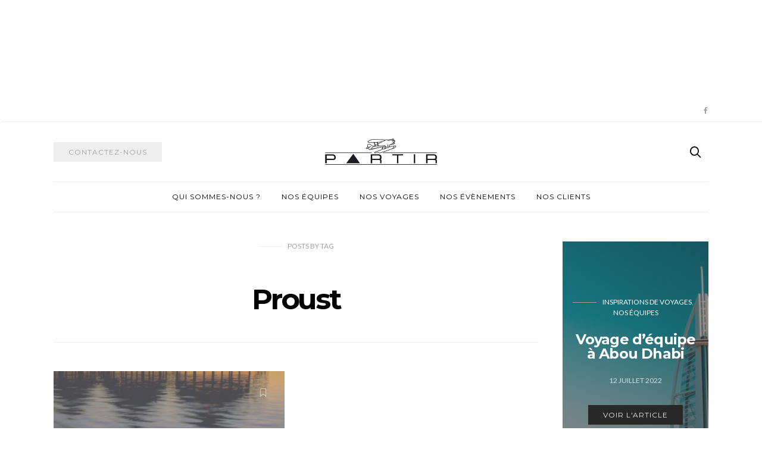

--- FILE ---
content_type: text/html; charset=UTF-8
request_url: http://blog.partir.fr/archives/tag/proust
body_size: 9922
content:
<!doctype html>
<html lang="fr-FR">

<head>
  <meta charset="UTF-8">
  <meta http-equiv="x-ua-compatible" content="ie=edge">
  <meta name="viewport" content="width=device-width, initial-scale=1">
  <title>Proust &#8211; Blog Partir</title>
<link rel='dns-prefetch' href='//platform-api.sharethis.com' />
<link rel='dns-prefetch' href='//fonts.googleapis.com' />
<link rel='dns-prefetch' href='//s.w.org' />
<link rel="alternate" type="application/rss+xml" title="Blog Partir &raquo; Flux" href="http://blog.partir.fr/feed" />
<link rel="alternate" type="application/rss+xml" title="Blog Partir &raquo; Flux des commentaires" href="http://blog.partir.fr/comments/feed" />
<link rel="alternate" type="application/rss+xml" title="Blog Partir &raquo; Flux de l’étiquette Proust" href="http://blog.partir.fr/archives/tag/proust/feed" />
		<script type="text/javascript">
			window._wpemojiSettings = {"baseUrl":"https:\/\/s.w.org\/images\/core\/emoji\/13.0.0\/72x72\/","ext":".png","svgUrl":"https:\/\/s.w.org\/images\/core\/emoji\/13.0.0\/svg\/","svgExt":".svg","source":{"concatemoji":"http:\/\/blog.partir.fr\/wp-includes\/js\/wp-emoji-release.min.js?ver=5.5.17"}};
			!function(e,a,t){var n,r,o,i=a.createElement("canvas"),p=i.getContext&&i.getContext("2d");function s(e,t){var a=String.fromCharCode;p.clearRect(0,0,i.width,i.height),p.fillText(a.apply(this,e),0,0);e=i.toDataURL();return p.clearRect(0,0,i.width,i.height),p.fillText(a.apply(this,t),0,0),e===i.toDataURL()}function c(e){var t=a.createElement("script");t.src=e,t.defer=t.type="text/javascript",a.getElementsByTagName("head")[0].appendChild(t)}for(o=Array("flag","emoji"),t.supports={everything:!0,everythingExceptFlag:!0},r=0;r<o.length;r++)t.supports[o[r]]=function(e){if(!p||!p.fillText)return!1;switch(p.textBaseline="top",p.font="600 32px Arial",e){case"flag":return s([127987,65039,8205,9895,65039],[127987,65039,8203,9895,65039])?!1:!s([55356,56826,55356,56819],[55356,56826,8203,55356,56819])&&!s([55356,57332,56128,56423,56128,56418,56128,56421,56128,56430,56128,56423,56128,56447],[55356,57332,8203,56128,56423,8203,56128,56418,8203,56128,56421,8203,56128,56430,8203,56128,56423,8203,56128,56447]);case"emoji":return!s([55357,56424,8205,55356,57212],[55357,56424,8203,55356,57212])}return!1}(o[r]),t.supports.everything=t.supports.everything&&t.supports[o[r]],"flag"!==o[r]&&(t.supports.everythingExceptFlag=t.supports.everythingExceptFlag&&t.supports[o[r]]);t.supports.everythingExceptFlag=t.supports.everythingExceptFlag&&!t.supports.flag,t.DOMReady=!1,t.readyCallback=function(){t.DOMReady=!0},t.supports.everything||(n=function(){t.readyCallback()},a.addEventListener?(a.addEventListener("DOMContentLoaded",n,!1),e.addEventListener("load",n,!1)):(e.attachEvent("onload",n),a.attachEvent("onreadystatechange",function(){"complete"===a.readyState&&t.readyCallback()})),(n=t.source||{}).concatemoji?c(n.concatemoji):n.wpemoji&&n.twemoji&&(c(n.twemoji),c(n.wpemoji)))}(window,document,window._wpemojiSettings);
		</script>
		<style type="text/css">
img.wp-smiley,
img.emoji {
	display: inline !important;
	border: none !important;
	box-shadow: none !important;
	height: 1em !important;
	width: 1em !important;
	margin: 0 .07em !important;
	vertical-align: -0.1em !important;
	background: none !important;
	padding: 0 !important;
}
</style>
	<link rel='stylesheet' id='wp-block-library-css'  href='http://blog.partir.fr/wp-includes/css/dist/block-library/style.min.css?ver=5.5.17' type='text/css' media='all' />
<link rel='stylesheet' id='authentic_vendors-css'  href='http://blog.partir.fr/wp-content/themes/authentic/dist/css/vendors.min.css?ver=1.0.8' type='text/css' media='all' />
<link rel='stylesheet' id='authentic_css-css'  href='http://blog.partir.fr/wp-content/themes/authentic/style.css?ver=1.0.8' type='text/css' media='all' />
<link rel='stylesheet' id='kirki_google_fonts-css'  href='https://fonts.googleapis.com/css?family=Lato%3Aregular%7CMontserrat%3Aregular%2C700&#038;subset=latin-ext' type='text/css' media='all' />
<link rel='stylesheet' id='kirki-styles-authentic_theme_mod-css'  href='http://blog.partir.fr/wp-content/themes/authentic/inc/kirki/assets/css/kirki-styles.css' type='text/css' media='all' />
<style id='kirki-styles-authentic_theme_mod-inline-css' type='text/css'>
body{font-family:Lato, Helvetica, Arial, sans-serif;font-weight:400;font-size:1rem;line-height:1.5;color:#777777;}a{color:#000000;}a:hover, a:active, a:focus, a:hover:active, a:focus:active{color:#888888;}h1 a, h2 a, h3 a, h4 a, h5 a, h6 a{color:#000000;}h1 a:hover, h2 a:hover, h3 a:hover, h4 a:hover, h5 a:hover, h6 a:hover{color:#888888;}.btn-primary, .link-more, .gallery-button, .post-pagination-title, .comment-reply-link, .list-social a span, #wp-calendar tfoot, .nav-tabs .nav-link, .nav-pills .nav-link, .panel .card-header, .title-share{font-family:Montserrat, Helvetica, Arial, sans-serif;font-weight:400;font-size:12px;letter-spacing:1px;text-transform:uppercase;}.btn-primary{color:#EEEEEE;}.btn-primary:hover, .btn-primary:active, .btn-primary:focus, .btn-primary:active:focus, .btn-primary:active:hover{color:#FFFFFF;background-color:#000000;}.overlay .btn.btn-primary{color:#EEEEEE;background-color:#282828;}.overlay .btn.btn-primary:hover, .overlay .btn.btn-primary:active, .overlay .btn.btn-primary:focus, .overlay .btn.btn-primary:active:focus, .overlay .btn.btn-primary:active:hover{color:#FFFFFF;background-color:#000000;}.btn-primary, .nav-pills .nav-link.active, .nav-pills .nav-link.active:focus, .nav-pills .nav-link.active:hover{background-color:#282828;}.btn-secondary{font-family:Montserrat, Helvetica, Arial, sans-serif;font-weight:400;font-size:12px;letter-spacing:1px;text-transform:uppercase;color:#A0A0A0;background-color:#EEEEEE;}.btn-secondary:hover, .btn-secondary:active, .btn-secondary:focus, .btn-secondary:active:focus, .btn-secondary:active:hover{color:#000000;background-color:#F8F8F8;}.overlay .btn.btn-secondary{color:#A0A0A0;background-color:#EEEEEE;}.overlay .btn.btn-secondary:hover, .overlay .btn.btn-secondary:active, .overlay .btn.btn-secondary:focus, .overlay .btn.btn-secondary:active:focus, .overlay .btn.btn-secondary:active:hover{color:#000000;background-color:#F8F8F8;}h1, .site-footer h2, .post-standard h2{font-family:Montserrat, Helvetica, Arial, sans-serif;font-weight:700;font-size:2rem;line-height:1;letter-spacing:-.1rem;text-transform:none;color:#000000;}h2, .page-header-archive h1, .post-featured h2{font-family:Montserrat, Helvetica, Arial, sans-serif;font-weight:700;font-size:1.5rem;line-height:1;letter-spacing:-.05rem;text-transform:none;color:#000000;}h3{font-family:Montserrat, Helvetica, Arial, sans-serif;font-weight:700;font-size:1.25rem;line-height:1;letter-spacing:-.05rem;text-transform:none;color:#000000;}h4{font-family:Montserrat, Helvetica, Arial, sans-serif;font-weight:700;font-size:1rem;line-height:1;letter-spacing:-.05rem;text-transform:none;color:#000000;}h5{font-family:Montserrat, Helvetica, Arial, sans-serif;font-weight:400;font-size:15px;line-height:1;letter-spacing:-1px;text-transform:uppercase;color:#000000;}h6, .comment .fn{font-family:Montserrat, Helvetica, Arial, sans-serif;font-weight:700;font-size:15px;line-height:1;letter-spacing:-1px;text-transform:none;color:#000000;}.title-widget, .title-trending, .title-related, .title-comments, .comment-reply-title, .nav-links, .list-categories{font-family:Montserrat, Helvetica, Arial, sans-serif;font-weight:700;font-size:16px;line-height:1;letter-spacing:-1px;text-transform:none;color:#000000;}.content{font-family:Lato, Helvetica, Arial, sans-serif;font-weight:400;font-size:1rem;line-height:1.5;color:#777777;}.content .lead{font-family:Montserrat, Helvetica, Arial, sans-serif;font-weight:700;font-size:1.75rem;line-height:1.25;letter-spacing:-0.1rem;color:#000000;}.content .dropcap:first-letter{font-family:Montserrat, Helvetica, Arial, sans-serif;font-weight:400;font-size:2.5rem;}.content blockquote{font-family:Montserrat, Helvetica, Arial, sans-serif;font-weight:700;font-size:1.75rem;line-height:1.25;letter-spacing:-0.1rem;color:#000000;}.post-meta, label, .post-categories, .widget-about-lead, .share-title, .post-count, .sub-title, .comment-metadata, blockquote cite, .post-tags, .tagcloud, .timestamp, #wp-calendar caption, .logged-in-as{font-family:Lato, Helvetica, Arial, sans-serif;font-weight:400;font-size:12px;line-height:1.5;text-transform:uppercase;color:#A0A0A0;}.page-header .post-excerpt{font-family:Lato, Helvetica, Arial, sans-serif;font-weight:400;font-size:1.5rem;line-height:1.25;color:#000000;}.post-number span:first-child{font-family:Lato, Helvetica, Arial, sans-serif;font-weight:400;font-size:1.25rem;line-height:1;}.header-logo img{width:200px;}.header-content{height:100px;}.navbar-brand > img{height:22px;}.navbar-primary .navbar-nav > li.menu-item > a, .navbar-search, .widget_nav_menu .menu > li.menu-item > a, .widget_pages .page_item a, .widget_meta li a, select, .widget_categories li, .widget_archive li{font-family:Montserrat, Helvetica, Arial, sans-serif;font-weight:400;font-size:12px;line-height:1.5;letter-spacing:1px;text-transform:uppercase;}.navbar-primary .sub-menu a, .widget_nav_menu .sub-menu a, .widget_categories .children li a{font-family:Lato, Helvetica, Arial, sans-serif;font-weight:400;font-size:12px;line-height:1.5;text-transform:uppercase;}.navbar-secondary .navbar-nav > li.menu-item > a{font-family:Lato, Helvetica, Arial, sans-serif;font-weight:400;font-size:12px;line-height:1.5;letter-spacing:1px;text-transform:uppercase;}.navbar-secondary .sub-menu a{font-family:Lato, Helvetica, Arial, sans-serif;font-weight:400;font-size:12px;line-height:1.5;text-transform:uppercase;}.site-footer{background-color:#000000;color:#A0A0A0;}.site-footer .owl-dot{background-color:#A0A0A0;}.site-footer .title-widget{color:#777777;}.site-footer a, .site-footer #wp-calendar thead th, .site-footer .owl-dot.active, .site-footer h2{color:#FFFFFF;}.site-footer a:hover, site-footer a:hover:active, .site-footer a:focus:active{color:#A0A0A0;}.site-footer .title-widget:after, .site-footer .authentic_widget_subscribe .widget-body:before, .site-footer #wp-calendar tfoot tr #prev + .pad:after, .site-footer #wp-calendar tbody td a{background-color:#242424;}.site-footer .widget, .site-footer .widget_nav_menu .menu > .menu-item:not(:first-child) > a, .site-footer .widget_categories > ul > li:not(:first-child), .site-footer .widget_archive > ul > li:not(:first-child), .site-footer #wp-calendar tbody td, .site-footer .widget_pages li:not(:first-child) a, .site-footer .widget_meta li:not(:first-child) a, .site-footer .widget_recent_comments li:not(:first-child), .site-footer .widget_recent_entries li:not(:first-child), .site-footer .widget.authentic_widget_twitter .twitter-actions, .site-footer #wp-calendar tbody td#today:after, .footer-section + .footer-section > .container > *{border-top-color:#242424;}.site-footer .widget.authentic_widget_twitter{border-color:#242424;}.site-footer .btn{color:#A0A0A0;}.site-footer .btn:hover, .site-footer .btn:active, .site-footer .btn:focus, .site-footer .btn:active:focus, .site-footer .btn:active:hover{color:#FFFFFF;background-color:#141414;}.site-footer .btn, .site-footer select, .site-footer .authentic_widget_posts .numbered .post-number{background-color:#242424;}.navbar-footer .navbar-nav > li.menu-item > a{font-family:Montserrat, Helvetica, Arial, sans-serif;font-weight:400;font-size:12px;line-height:1.5;letter-spacing:1px;text-transform:uppercase;}.footer-logo{max-width:160px;}@media (min-width: 992px){.page-header h1, .post-header h1{font-family:Montserrat, Helvetica, Arial, sans-serif;font-weight:700;font-size:3rem;line-height:1;letter-spacing:-.2rem;text-transform:none;color:#000000;}.post-standard h2{font-family:Montserrat, Helvetica, Arial, sans-serif;font-weight:700;font-size:3rem;line-height:1;letter-spacing:-.2rem;text-transform:none;color:#000000;}.post-featured h2{font-family:Montserrat, Helvetica, Arial, sans-serif;font-weight:700;font-size:2rem;line-height:1;letter-spacing:-.1rem;text-transform:none;color:#000000;}#search input[type="search"]{font-family:Montserrat, Helvetica, Arial, sans-serif;font-weight:700;font-size:4.25rem;letter-spacing:-.25rem;text-transform:none;}.owl-featured .owl-slide .overlay-container{height:600px;}.owl-featured h2{font-family:Montserrat, Helvetica, Arial, sans-serif;font-weight:700;font-size:3rem;line-height:1;letter-spacing:-.2rem;text-transform:none;}}@media (min-width: 1200px){.home .site-content .container{max-width:1140px;}.archive .site-content .container{max-width:1140px;}.single.layout-sidebar-right .site-content .container, .single.layout-sidebar-left .site-content .container,{max-width:1140px;}.single.layout-fullwidth .site-content .container{max-width:940px;}.page.layout-sidebar-right .site-content .container, .page.layout-sidebar-left .site-content .container,{max-width:1140px;}.page.layout-fullwidth .site-content .container{max-width:940px;}.owl-center .owl-slide{width:1100px;}.owl-boxed{max-width:1100px;}}
</style>
<script type='text/javascript' src='http://blog.partir.fr/wp-includes/js/jquery/jquery.js?ver=1.12.4-wp' id='jquery-core-js'></script>
<script type='text/javascript' src='//platform-api.sharethis.com/js/sharethis.js#product=ga&#038;property=5901f8fc53ad0c00117a4184' id='googleanalytics-platform-sharethis-js'></script>
<link rel="https://api.w.org/" href="http://blog.partir.fr/wp-json/" /><link rel="alternate" type="application/json" href="http://blog.partir.fr/wp-json/wp/v2/tags/146" /><link rel="EditURI" type="application/rsd+xml" title="RSD" href="http://blog.partir.fr/xmlrpc.php?rsd" />
<link rel="wlwmanifest" type="application/wlwmanifest+xml" href="http://blog.partir.fr/wp-includes/wlwmanifest.xml" /> 
<meta name="generator" content="WordPress 5.5.17" />
	<style type="text/css">
		div.wpcf7 .screen-reader-response {
			display: none;
		}
		div.wpcf7 img.ajax-loader {
			border: none;
			vertical-align: middle;
			margin-left: 4px;
		}
		div.wpcf7 .form-inline img.ajax-loader {
			display: inline;
		}
		div.wpcf7 div.ajax-error {
			display: none;
		}
		div.wpcf7 .wpcf7-display-none {
			display: none;
		}
		div.wpcf7 .form-inline .form-group {
			max-width: 250px;
		}
		div.wpcf7 .input-group-addon img {
			height: 100%;
			width: auto;
			max-width: none !important;
			border-radius: 5px;
		}
		div.wpcf7 .input-group-addon.input-group-has-image {
			padding: 0;
		}
	</style>
	<link rel="icon" href="http://blog.partir.fr/wp-content/uploads/2019/02/logo-partir-1-100x100.jpg" sizes="32x32" />
<link rel="icon" href="http://blog.partir.fr/wp-content/uploads/2019/02/logo-partir-1.jpg" sizes="192x192" />
<link rel="apple-touch-icon" href="http://blog.partir.fr/wp-content/uploads/2019/02/logo-partir-1.jpg" />
<meta name="msapplication-TileImage" content="http://blog.partir.fr/wp-content/uploads/2019/02/logo-partir-1.jpg" />
		<style type="text/css" id="wp-custom-css">
			/*
Vous pouvez ajouter du CSS personnalisé ici.

Cliquez sur l’icône d’aide ci-dessous pour en savoir plus.
*/
body.home{background: #aac4cc url(http://blog.partir.fr/wp-content/uploads/2019/03/Bleu.png) center top no-repeat !important;}

body.category-nos-equipes,
body.nos-equipes{background: #a2d8cb url(http://blog.partir.fr/wp-content/uploads/2019/03/Vert.png) center top no-repeat !important;}

body.category-inspirations-de-voyages,
body.inspirations-de-voyages{background: #e2ddcb url(http://blog.partir.fr/wp-content/uploads/2019/03/Taupe.png) center top no-repeat !important;}

body.category-nos-evenements,
body.nos-evenements{background: #fed69b url(http://blog.partir.fr/wp-content/uploads/2019/03/Orange.png) center top no-repeat !important;}

body.category-nos-clients{background: #f5c3b1 url(http://blog.partir.fr/wp-content/uploads/2019/03/Peche.png) center top no-repeat !important;}




/* MEDIA QUERIES */
@media (max-width: 780px) {
	.alignleft {
	  float: none;
	  display:block;
	  margin-top: .5rem;
	  margin-right: 0rem;
	  margin-bottom: 2rem;
	  margin: 0 auto;
	}

	.alignright {
	  float: none;
	  display:block;
	  margin-top: .5rem;
	  margin-left: 0rem;
	  margin-bottom: 2rem;
	  margin: 0 auto;
	}
	.widget.text-2 .textwidget{
	margin:0 auto;
	text-align:center;
	}
}

		</style>
		</head>

<body class="archive tag tag-proust tag-146 layout-sidebar-right parallax-enabled sticky-sidebar-enabled lazy-load-enabled navbar-scroll-enabled" >
<div class="boxed">


<header class="site-header">

  
  <div class="header-navbar-secondary">
    <nav class="navbar navbar-secondary clearfix">
      <div class="container">

                          
        <ul class="nav navbar-nav navbar-icons pull-md-right">
                        <li class="menu-item">
          <a href="https://www.facebook.com/touroperateu.partir.1">
            <i class="icon icon-facebook"></i>
                      </a>
        </li>
                                                  </ul>

      </div>
    </nav>
  </div>

  
  
  <div class="header">
    <div class="container">
      <div class="header-content">

        <div class="header-left">
          <button class="navbar-toggle hidden-md-up" type="button" data-toggle="collapse" data-target="#navbar-primary">
            <i class="icon icon-menu"></i>
          </button>
                      <a href="mailto:info@partir.fr" class="btn btn-secondary btn-subscribe btn-effect hidden-sm-down" target="_blank">
              <span>Contactez-nous</span>
              <span><i class="icon icon-mail"></i></span>
            </a>
                  </div>

        <div class="header-center">
                    <a href="http://blog.partir.fr/" class="header-logo">
            <img src="http://blog.partir.fr/wp-content/uploads/2019/02/logo-partir.jpg" alt="Blog Partir">
          </a>
                  </div>

        <div class="header-right">
                    <a href="#search" class="header-btn-search"><i class="icon icon-search"></i></a>
                  </div>

      </div>
    </div>
  </div>

  <div class="header-navbar-primary">
    <div class="container">
      <div class="collapse navbar-toggleable" id="navbar-primary">
        <nav class="navbar navbar-primary">

          
          
                          <a href="http://blog.partir.fr/" class="navbar-brand">
                <img src="http://blog.partir.fr/wp-content/uploads/2019/02/logo-partir.jpg" alt="Blog Partir">
              </a>
            
          
          <ul id="menu-main" class="nav navbar-nav"><li id="menu-item-307" class="menu-item menu-item-type-post_type menu-item-object-page menu-item-307"><a href="http://blog.partir.fr/qui-sommes-nous">QUI SOMMES-NOUS ?</a></li>
<li id="menu-item-397" class="menu-item menu-item-type-taxonomy menu-item-object-category menu-item-397"><a href="http://blog.partir.fr/archives/category/nos-equipes">NOS ÉQUIPES</a></li>
<li id="menu-item-393" class="menu-item menu-item-type-taxonomy menu-item-object-category menu-item-393"><a href="http://blog.partir.fr/archives/category/inspirations-de-voyages">NOS VOYAGES</a></li>
<li id="menu-item-394" class="menu-item menu-item-type-taxonomy menu-item-object-category menu-item-394"><a href="http://blog.partir.fr/archives/category/nos-evenements">NOS ÉVÈNEMENTS</a></li>
<li id="menu-item-1885" class="menu-item menu-item-type-taxonomy menu-item-object-category menu-item-1885"><a href="http://blog.partir.fr/archives/category/nos-clients">NOS CLIENTS</a></li>
</ul>
          <a href="#search" class="navbar-search"><i class="icon icon-search"></i></a>
        </nav>
      </div>
    </div>
  </div>

</header>


<div class="site-content">
  <div class="container">
    <div class="page-content">
            <div class="main">

        <div class="page-header page-header-archive">
          <p class="sub-title">Posts <span>by</span> tag</p><h1>Proust</h1>        </div>

        
        
        <div class="post-archive"><div class="post-archive-masonry"><div class="row"><div class="col-masonry col-lg-6">
<article class="post-featured post-masonry overlay overlay-ratio overlay-ratio-vertical parallax post-1938 post type-post status-publish format-standard has-post-thumbnail hentry category-nos-clients tag-client tag-interview tag-proust tag-voyage" style="background-image: url(http://blog.partir.fr/wp-content/uploads/2019/03/tahiti-671028_1920-530x640.jpg);">

  <span class="overlay-label"><i class="icon icon-ribbon"></i></span>

  <div class="overlay-container">
    <div class="overlay-content">
      <ul class="post-categories">
	<li><a href="http://blog.partir.fr/archives/category/nos-clients" rel="category tag">NOS CLIENTS</a></li></ul>      <h2>Nos clients ont la parole&#8230;</h2>
      
    <div class="post-more">
      <a href="http://blog.partir.fr/archives/1938" class="btn btn-primary btn-effect">
        <span>Voir l&#039;article</span>
                  <span><i class="icon icon-arrow-right"></i></span>
              </a>
    </div>

        </div>
    <ul class="post-meta">      <li class="meta-reading-time">
                2        <span> minute read</span>      </li>
          <li class="meta-views">
                        1.5K         vus      </li>
    </ul>  </div>

  <a href="http://blog.partir.fr/archives/1938" class="overlay-link"></a>

</article>
</div></div></div></div>
      </div>
      <div class="sidebar">
  <div class="sidebar-content">
    <div class="widget authentic_widget_posts-1 authentic_widget_posts">
      
        <div class="owl-container owl-flip">
          <div class="owl-carousel">

            
              
              <div class="owl-slide">

                <article class="overlay overlay-ratio overlay-ratio-vertical post-2224 post type-post status-publish format-standard has-post-thumbnail hentry category-inspirations-de-voyages category-nos-equipes tag-emirats tag-famtrip" style="background-image: url(http://blog.partir.fr/wp-content/uploads/2022/07/sascha-bosshard-gfMEelIy7r8-unsplash.jpg)">
                  <div class="overlay-container">
                    <div class="overlay-content">
                      <ul class="post-categories">
	<li><a href="http://blog.partir.fr/archives/category/inspirations-de-voyages" rel="category tag">INSPIRATIONS DE VOYAGES</a></li>
	<li><a href="http://blog.partir.fr/archives/category/nos-equipes" rel="category tag">NOS ÉQUIPES</a></li></ul>                      <h2>Voyage d&rsquo;équipe à Abou Dhabi</h2>
                      <ul class="post-meta">      <li class="meta-date">
        <time datetime="2022-07-12T13:37:47+02:00">
          12 juillet 2022        </time>
      </li>
    </ul>                      
    <div class="post-more">
      <a href="http://blog.partir.fr/archives/2224" class="btn btn-primary btn-effect">
        <span>Voir l&#039;article</span>
                  <span><i class="icon icon-arrow-right"></i></span>
              </a>
    </div>

                        </div>
                  </div>
                  <a href="http://blog.partir.fr/archives/2224" class="overlay-link"></a>
                </article>

              </div>

            
              
              <div class="owl-slide">

                <article class="overlay overlay-ratio overlay-ratio-vertical post-2175 post type-post status-publish format-standard has-post-thumbnail hentry category-inspirations-de-voyages tag-eductour-2 tag-sri-lanka" style="background-image: url(http://blog.partir.fr/wp-content/uploads/2022/02/melissa-kumaresan-nFFmv71mpV0-unsplash-1100x1100.jpg)">
                  <div class="overlay-container">
                    <div class="overlay-content">
                      <ul class="post-categories">
	<li><a href="http://blog.partir.fr/archives/category/inspirations-de-voyages" rel="category tag">INSPIRATIONS DE VOYAGES</a></li></ul>                      <h2>Un voyage au Sri Lanka</h2>
                      <ul class="post-meta">      <li class="meta-date">
        <time datetime="2022-02-17T16:16:56+01:00">
          17 février 2022        </time>
      </li>
    </ul>                      
    <div class="post-more">
      <a href="http://blog.partir.fr/archives/2175" class="btn btn-primary btn-effect">
        <span>Voir l&#039;article</span>
                  <span><i class="icon icon-arrow-right"></i></span>
              </a>
    </div>

                        </div>
                  </div>
                  <a href="http://blog.partir.fr/archives/2175" class="overlay-link"></a>
                </article>

              </div>

            
              
              <div class="owl-slide">

                <article class="overlay overlay-ratio overlay-ratio-vertical post-2154 post type-post status-publish format-standard hentry category-non-classe" style="background-image: url()">
                  <div class="overlay-container">
                    <div class="overlay-content">
                      <ul class="post-categories">
	<li><a href="http://blog.partir.fr/archives/category/non-classe" rel="category tag">autres</a></li></ul>                      <h2>La Corse du Nord au Sud</h2>
                      <ul class="post-meta">      <li class="meta-date">
        <time datetime="2020-12-07T19:27:54+01:00">
          7 décembre 2020        </time>
      </li>
    </ul>                      
    <div class="post-more">
      <a href="http://blog.partir.fr/archives/2154" class="btn btn-primary btn-effect">
        <span>Voir l&#039;article</span>
                  <span><i class="icon icon-arrow-right"></i></span>
              </a>
    </div>

                        </div>
                  </div>
                  <a href="http://blog.partir.fr/archives/2154" class="overlay-link"></a>
                </article>

              </div>

            
              
              <div class="owl-slide">

                <article class="overlay overlay-ratio overlay-ratio-vertical post-2141 post type-post status-publish format-standard hentry category-nos-equipes tag-partir tag-philippines tag-souvenirs" style="background-image: url()">
                  <div class="overlay-container">
                    <div class="overlay-content">
                      <ul class="post-categories">
	<li><a href="http://blog.partir.fr/archives/category/nos-equipes" rel="category tag">NOS ÉQUIPES</a></li></ul>                      <h2>Les souvenirs de nos experts n°3 : Claire au cœur de la forêt de Sinharaja</h2>
                      <ul class="post-meta">      <li class="meta-date">
        <time datetime="2020-06-22T16:53:23+02:00">
          22 juin 2020        </time>
      </li>
    </ul>                      
    <div class="post-more">
      <a href="http://blog.partir.fr/archives/2141" class="btn btn-primary btn-effect">
        <span>Voir l&#039;article</span>
                  <span><i class="icon icon-arrow-right"></i></span>
              </a>
    </div>

                        </div>
                  </div>
                  <a href="http://blog.partir.fr/archives/2141" class="overlay-link"></a>
                </article>

              </div>

            
              
              <div class="owl-slide">

                <article class="overlay overlay-ratio overlay-ratio-vertical post-2133 post type-post status-publish format-standard has-post-thumbnail hentry category-nos-equipes tag-atlas tag-maroc tag-quad" style="background-image: url(http://blog.partir.fr/wp-content/uploads/2020/06/P4052944-1-1100x1100.jpg)">
                  <div class="overlay-container">
                    <div class="overlay-content">
                      <ul class="post-categories">
	<li><a href="http://blog.partir.fr/archives/category/nos-equipes" rel="category tag">NOS ÉQUIPES</a></li></ul>                      <h2>Les souvenirs de nos experts n°2 : Jean-Luc en quad à lalla Takerkoust</h2>
                      <ul class="post-meta">      <li class="meta-date">
        <time datetime="2020-06-03T16:01:21+02:00">
          3 juin 2020        </time>
      </li>
    </ul>                      
    <div class="post-more">
      <a href="http://blog.partir.fr/archives/2133" class="btn btn-primary btn-effect">
        <span>Voir l&#039;article</span>
                  <span><i class="icon icon-arrow-right"></i></span>
              </a>
    </div>

                        </div>
                  </div>
                  <a href="http://blog.partir.fr/archives/2133" class="overlay-link"></a>
                </article>

              </div>

            
          </div>
          <div class="owl-dots"></div>
        </div>

      
      </div><div class="widget authentic_widget_social-2 authentic_widget_social"><h5 class="title-widget">Suivez-nous</h5>    <div class="social-accounts">

      <ul class="social-bg-hover">
                      <li>
          <a href="https://www.facebook.com/touroperateu.partir.1">
            <i class="icon icon-facebook"></i>
                      </a>
        </li>
                                                </ul>

    </div>
    
    </div><div class="widget authentic_widget_subscribe-4 authentic_widget_subscribe">
    <div class="widget-body">
      <div class="widget-content">

      <h5 class="title-widget">INFOS PARTIR</h5>
        <form method="post" action="mailto:info@partir.fr">
          <fieldset>
            <div class="form-group">
                            <input type="text" name="EMAIL" class="email form-control" placeholder="Entrez votre email">
            </div>
          </fieldset>
          <button type="submit" class="search-submit btn btn-primary btn-effect"><span>S&#039;inscrire</span><span><i class="icon icon-mail"></i></span></button>
        </form>

      
      </div>
    </div>

    </div><div class="widget authentic_widget_subscribe-3 authentic_widget_subscribe">
    <div class="widget-body">
      <div class="widget-content">

      <h5 class="title-widget">S&rsquo;inscrire</h5>
        <form method="post" action="mailto:info@partir.fr">
          <fieldset>
            <div class="form-group">
              <p class="widget-subscribe-message">S’inscrire à notre newsletter pour suivre toute l’actualité</p>              <input type="text" name="EMAIL" class="email form-control" placeholder="Entrez votre email">
            </div>
          </fieldset>
          <button type="submit" class="search-submit btn btn-primary btn-effect"><span>S&#039;inscrire</span><span><i class="icon icon-mail"></i></span></button>
        </form>

      
      </div>
    </div>

    </div>  </div>
</div>
    </div>
  </div>
</div>

<footer class="site-footer">

          <div class="footer-section">
          <div class="container">
            <div class="footer-subscribe">
              <div class="subscribe-container">
                <h2>S&#039;inscrire</h2>
                <p class="subscribe-message">S&#039;inscrire à notre Newsletter pour suivre toute l&#039;actualité</p>
                <form method="post" action="mailto:info@partir.fr">
                  <div class="input-group">
                    <input type="text" name="EMAIL" class="email form-control" placeholder="Entrez votre email">
                    <span class="input-group-btn">
                      <button type="submit" class="btn btn-primary btn-effect"><span>S&#039;inscrire</span><span><i class="icon icon-mail"></i></span></button>
                    </span>
                  </div>
                </form>
              </div>
            </div>
          </div>
        </div>
              <div class="footer-section">
          <div class="container">
            <div class="footer-widgets">
              <div class="footer-sidebars">
                                  <div class="footer-sidebar">
                    <div class="widget authentic_widget_about-3 authentic_widget_about"><h5 class="title-widget">PARTIR</h5>    <p class="widget-about-lead">Blog de voyages</p>
    
          <div class="widget-about-content">
        <p>Nous sommes avant tout des passeurs entre vous et les plus beaux pays du monde. Nous sommes des voyageurs passionnés, enrichis chaque année par nos nouvelles découvertes, nos émerveillements constants, nos rencontres avec des gens formidables qui sont autant de bonheurs et de valeurs à partager avec vous. Spécialiste des beaux voyages et du voyage organisé à travers le monde entier, notre passion et notre savoir-faire nous ont donné la réputation d’un tour opérateur sérieux, devenu incontournable sur le marché des voyages de groupes.</p>
      </div>
    
    
      <div class="widget-about-footer">

                  <a href="http://#partir" class="btn btn-secondary btn-effect">
            <span>CONTACTEZ-NOUS</span>
            <span><i class="icon icon-arrow-right"></i></span>
          </a>
        
        
      </div>

    </div>                  </div>
                                                  <div class="footer-sidebar">
                    <div class="widget nav_menu-1 widget_nav_menu"><h5 class="title-widget">Navigation</h5><div class="menu-main-container"><ul id="menu-main-1" class="menu"><li class="menu-item menu-item-type-post_type menu-item-object-page menu-item-307"><a href="http://blog.partir.fr/qui-sommes-nous">QUI SOMMES-NOUS ?</a></li>
<li class="menu-item menu-item-type-taxonomy menu-item-object-category menu-item-397"><a href="http://blog.partir.fr/archives/category/nos-equipes">NOS ÉQUIPES</a></li>
<li class="menu-item menu-item-type-taxonomy menu-item-object-category menu-item-393"><a href="http://blog.partir.fr/archives/category/inspirations-de-voyages">NOS VOYAGES</a></li>
<li class="menu-item menu-item-type-taxonomy menu-item-object-category menu-item-394"><a href="http://blog.partir.fr/archives/category/nos-evenements">NOS ÉVÈNEMENTS</a></li>
<li class="menu-item menu-item-type-taxonomy menu-item-object-category menu-item-1885"><a href="http://blog.partir.fr/archives/category/nos-clients">NOS CLIENTS</a></li>
</ul></div></div><div class="widget tag_cloud-3 widget_tag_cloud"><h5 class="title-widget">Étiquettes</h5><div class="tagcloud"><a href="http://blog.partir.fr/archives/tag/canyoning" class="tag-cloud-link tag-link-166 tag-link-position-1" style="font-size: 8pt;" aria-label="#canyoning (1 élément)">#canyoning</a>
<a href="http://blog.partir.fr/archives/tag/2020" class="tag-cloud-link tag-link-153 tag-link-position-2" style="font-size: 8pt;" aria-label="2020 (1 élément)">2020</a>
<a href="http://blog.partir.fr/archives/tag/abu-dhabi" class="tag-cloud-link tag-link-155 tag-link-position-3" style="font-size: 8pt;" aria-label="Abu Dhabi (1 élément)">Abu Dhabi</a>
<a href="http://blog.partir.fr/archives/tag/albanie" class="tag-cloud-link tag-link-158 tag-link-position-4" style="font-size: 8pt;" aria-label="Albanie (1 élément)">Albanie</a>
<a href="http://blog.partir.fr/archives/tag/atlas" class="tag-cloud-link tag-link-172 tag-link-position-5" style="font-size: 8pt;" aria-label="atlas (1 élément)">atlas</a>
<a href="http://blog.partir.fr/archives/tag/bali" class="tag-cloud-link tag-link-130 tag-link-position-6" style="font-size: 8pt;" aria-label="Bali (1 élément)">Bali</a>
<a href="http://blog.partir.fr/archives/tag/client" class="tag-cloud-link tag-link-147 tag-link-position-7" style="font-size: 8pt;" aria-label="Client (1 élément)">Client</a>
<a href="http://blog.partir.fr/archives/tag/collaborateurs" class="tag-cloud-link tag-link-164 tag-link-position-8" style="font-size: 8pt;" aria-label="collaborateurs (1 élément)">collaborateurs</a>
<a href="http://blog.partir.fr/archives/tag/commercial" class="tag-cloud-link tag-link-145 tag-link-position-9" style="font-size: 8pt;" aria-label="Commercial (1 élément)">Commercial</a>
<a href="http://blog.partir.fr/archives/tag/corfou" class="tag-cloud-link tag-link-156 tag-link-position-10" style="font-size: 8pt;" aria-label="Corfou (1 élément)">Corfou</a>
<a href="http://blog.partir.fr/archives/tag/dubai" class="tag-cloud-link tag-link-34 tag-link-position-11" style="font-size: 8pt;" aria-label="dubaï (1 élément)">dubaï</a>
<a href="http://blog.partir.fr/archives/tag/eductour-2" class="tag-cloud-link tag-link-175 tag-link-position-12" style="font-size: 8pt;" aria-label="Eductour (1 élément)">Eductour</a>
<a href="http://blog.partir.fr/archives/tag/emirats" class="tag-cloud-link tag-link-113 tag-link-position-13" style="font-size: 8pt;" aria-label="Emirats (1 élément)">Emirats</a>
<a href="http://blog.partir.fr/archives/tag/famtrip" class="tag-cloud-link tag-link-176 tag-link-position-14" style="font-size: 8pt;" aria-label="Famtrip (1 élément)">Famtrip</a>
<a href="http://blog.partir.fr/archives/tag/gastronomie" class="tag-cloud-link tag-link-136 tag-link-position-15" style="font-size: 8pt;" aria-label="gastronomie (1 élément)">gastronomie</a>
<a href="http://blog.partir.fr/archives/tag/grecque" class="tag-cloud-link tag-link-161 tag-link-position-16" style="font-size: 8pt;" aria-label="grecque (1 élément)">grecque</a>
<a href="http://blog.partir.fr/archives/tag/henri" class="tag-cloud-link tag-link-144 tag-link-position-17" style="font-size: 8pt;" aria-label="Henri (1 élément)">Henri</a>
<a href="http://blog.partir.fr/archives/tag/ibiza" class="tag-cloud-link tag-link-162 tag-link-position-18" style="font-size: 8pt;" aria-label="Ibiza (1 élément)">Ibiza</a>
<a href="http://blog.partir.fr/archives/tag/interview" class="tag-cloud-link tag-link-110 tag-link-position-19" style="font-size: 22pt;" aria-label="interview (2 éléments)">interview</a>
<a href="http://blog.partir.fr/archives/tag/israel" class="tag-cloud-link tag-link-140 tag-link-position-20" style="font-size: 8pt;" aria-label="Israël (1 élément)">Israël</a>
<a href="http://blog.partir.fr/archives/tag/italie" class="tag-cloud-link tag-link-157 tag-link-position-21" style="font-size: 8pt;" aria-label="Italie (1 élément)">Italie</a>
<a href="http://blog.partir.fr/archives/tag/jordanie" class="tag-cloud-link tag-link-111 tag-link-position-22" style="font-size: 8pt;" aria-label="Jordanie (1 élément)">Jordanie</a>
<a href="http://blog.partir.fr/archives/tag/louvre" class="tag-cloud-link tag-link-154 tag-link-position-23" style="font-size: 8pt;" aria-label="Louvre (1 élément)">Louvre</a>
<a href="http://blog.partir.fr/archives/tag/maroc" class="tag-cloud-link tag-link-170 tag-link-position-24" style="font-size: 8pt;" aria-label="maroc (1 élément)">maroc</a>
<a href="http://blog.partir.fr/archives/tag/moyen-orient" class="tag-cloud-link tag-link-141 tag-link-position-25" style="font-size: 8pt;" aria-label="Moyen Orient (1 élément)">Moyen Orient</a>
<a href="http://blog.partir.fr/archives/tag/nouvelle-caledonie" class="tag-cloud-link tag-link-149 tag-link-position-26" style="font-size: 8pt;" aria-label="nouvelle calédonie (1 élément)">nouvelle calédonie</a>
<a href="http://blog.partir.fr/archives/tag/palestine" class="tag-cloud-link tag-link-139 tag-link-position-27" style="font-size: 8pt;" aria-label="Palestine (1 élément)">Palestine</a>
<a href="http://blog.partir.fr/archives/tag/partir" class="tag-cloud-link tag-link-174 tag-link-position-28" style="font-size: 8pt;" aria-label="partir (1 élément)">partir</a>
<a href="http://blog.partir.fr/archives/tag/philippines" class="tag-cloud-link tag-link-173 tag-link-position-29" style="font-size: 8pt;" aria-label="philippines (1 élément)">philippines</a>
<a href="http://blog.partir.fr/archives/tag/proust" class="tag-cloud-link tag-link-146 tag-link-position-30" style="font-size: 8pt;" aria-label="Proust (1 élément)">Proust</a>
<a href="http://blog.partir.fr/archives/tag/quad" class="tag-cloud-link tag-link-171 tag-link-position-31" style="font-size: 8pt;" aria-label="quad (1 élément)">quad</a>
<a href="http://blog.partir.fr/archives/tag/recette" class="tag-cloud-link tag-link-61 tag-link-position-32" style="font-size: 8pt;" aria-label="recette (1 élément)">recette</a>
<a href="http://blog.partir.fr/archives/tag/reperage" class="tag-cloud-link tag-link-151 tag-link-position-33" style="font-size: 8pt;" aria-label="repérage (1 élément)">repérage</a>
<a href="http://blog.partir.fr/archives/tag/reunion" class="tag-cloud-link tag-link-167 tag-link-position-34" style="font-size: 8pt;" aria-label="réunion (1 élément)">réunion</a>
<a href="http://blog.partir.fr/archives/tag/saveursdailleurs" class="tag-cloud-link tag-link-148 tag-link-position-35" style="font-size: 8pt;" aria-label="saveursdailleurs (1 élément)">saveursdailleurs</a>
<a href="http://blog.partir.fr/archives/tag/singapour" class="tag-cloud-link tag-link-127 tag-link-position-36" style="font-size: 8pt;" aria-label="Singapour (1 élément)">Singapour</a>
<a href="http://blog.partir.fr/archives/tag/souvenirs" class="tag-cloud-link tag-link-169 tag-link-position-37" style="font-size: 22pt;" aria-label="souvenirs (2 éléments)">souvenirs</a>
<a href="http://blog.partir.fr/archives/tag/sri-lanka" class="tag-cloud-link tag-link-80 tag-link-position-38" style="font-size: 8pt;" aria-label="Sri Lanka (1 élément)">Sri Lanka</a>
<a href="http://blog.partir.fr/archives/tag/seminaire" class="tag-cloud-link tag-link-143 tag-link-position-39" style="font-size: 8pt;" aria-label="Séminaire (1 élément)">Séminaire</a>
<a href="http://blog.partir.fr/archives/tag/teampartir" class="tag-cloud-link tag-link-142 tag-link-position-40" style="font-size: 22pt;" aria-label="TeamPartir (2 éléments)">TeamPartir</a>
<a href="http://blog.partir.fr/archives/tag/voyage" class="tag-cloud-link tag-link-17 tag-link-position-41" style="font-size: 22pt;" aria-label="voyage (2 éléments)">voyage</a>
<a href="http://blog.partir.fr/archives/tag/week-end" class="tag-cloud-link tag-link-163 tag-link-position-42" style="font-size: 8pt;" aria-label="week-end (1 élément)">week-end</a>
<a href="http://blog.partir.fr/archives/tag/eductour" class="tag-cloud-link tag-link-77 tag-link-position-43" style="font-size: 8pt;" aria-label="éductour (1 élément)">éductour</a>
<a href="http://blog.partir.fr/archives/tag/ile" class="tag-cloud-link tag-link-165 tag-link-position-44" style="font-size: 8pt;" aria-label="île (1 élément)">île</a>
<a href="http://blog.partir.fr/archives/tag/iles-loniennes" class="tag-cloud-link tag-link-159 tag-link-position-45" style="font-size: 8pt;" aria-label="îles loniennes (1 élément)">îles loniennes</a></div>
</div>                  </div>
                                                  <div class="footer-sidebar">
                    <div class="widget authentic_widget_posts-3 authentic_widget_posts">
      
        <ul class="list">
                  <li>

            <article class="media">
              <div class="media-left">
                <a href="http://blog.partir.fr/archives/2224" class="post-thumbnail">
                  <img width="100" height="100" src="http://blog.partir.fr/wp-content/uploads/2022/07/sascha-bosshard-gfMEelIy7r8-unsplash-100x100.jpg" class="attachment-mini size-mini wp-post-image" alt="Burj Al Arab Hotel - Dubai" loading="lazy" />                </a>
              </div>
              <div class="media-body">
                <h4 class="media-heading"><a href="http://blog.partir.fr/archives/2224">Voyage d&rsquo;équipe à Abou Dhabi</a></h4>
                <ul class="post-meta">      <li class="meta-date">
        <time datetime="2022-07-12T13:37:47+02:00">
          12 juillet 2022        </time>
      </li>
    </ul>              </div>
            </article>

          </li>

                  <li>

            <article class="media">
              <div class="media-left">
                <a href="http://blog.partir.fr/archives/2175" class="post-thumbnail">
                  <img width="100" height="100" src="http://blog.partir.fr/wp-content/uploads/2022/02/melissa-kumaresan-nFFmv71mpV0-unsplash-100x100.jpg" class="attachment-mini size-mini wp-post-image" alt="" loading="lazy" srcset="http://blog.partir.fr/wp-content/uploads/2022/02/melissa-kumaresan-nFFmv71mpV0-unsplash-100x100.jpg 100w, http://blog.partir.fr/wp-content/uploads/2022/02/melissa-kumaresan-nFFmv71mpV0-unsplash-1100x1100.jpg 1100w" sizes="(max-width: 100px) 100vw, 100px" />                </a>
              </div>
              <div class="media-body">
                <h4 class="media-heading"><a href="http://blog.partir.fr/archives/2175">Un voyage au Sri Lanka</a></h4>
                <ul class="post-meta">      <li class="meta-date">
        <time datetime="2022-02-17T16:16:56+01:00">
          17 février 2022        </time>
      </li>
    </ul>              </div>
            </article>

          </li>

                  <li>

            <article class="media">
              <div class="media-left">
                <a href="http://blog.partir.fr/archives/2154" class="post-thumbnail">
                                  </a>
              </div>
              <div class="media-body">
                <h4 class="media-heading"><a href="http://blog.partir.fr/archives/2154">La Corse du Nord au Sud</a></h4>
                <ul class="post-meta">      <li class="meta-date">
        <time datetime="2020-12-07T19:27:54+01:00">
          7 décembre 2020        </time>
      </li>
    </ul>              </div>
            </article>

          </li>

                  <li>

            <article class="media">
              <div class="media-left">
                <a href="http://blog.partir.fr/archives/2141" class="post-thumbnail">
                                  </a>
              </div>
              <div class="media-body">
                <h4 class="media-heading"><a href="http://blog.partir.fr/archives/2141">Les souvenirs de nos experts n°3 : Claire au cœur de la forêt de Sinharaja</a></h4>
                <ul class="post-meta">      <li class="meta-date">
        <time datetime="2020-06-22T16:53:23+02:00">
          22 juin 2020        </time>
      </li>
    </ul>              </div>
            </article>

          </li>

                  <li>

            <article class="media">
              <div class="media-left">
                <a href="http://blog.partir.fr/archives/2133" class="post-thumbnail">
                  <img width="100" height="100" src="http://blog.partir.fr/wp-content/uploads/2020/06/P4052944-1-100x100.jpg" class="attachment-mini size-mini wp-post-image" alt="" loading="lazy" srcset="http://blog.partir.fr/wp-content/uploads/2020/06/P4052944-1-100x100.jpg 100w, http://blog.partir.fr/wp-content/uploads/2020/06/P4052944-1-1100x1100.jpg 1100w" sizes="(max-width: 100px) 100vw, 100px" />                </a>
              </div>
              <div class="media-body">
                <h4 class="media-heading"><a href="http://blog.partir.fr/archives/2133">Les souvenirs de nos experts n°2 : Jean-Luc en quad à lalla Takerkoust</a></h4>
                <ul class="post-meta">      <li class="meta-date">
        <time datetime="2020-06-03T16:01:21+02:00">
          3 juin 2020        </time>
      </li>
    </ul>              </div>
            </article>

          </li>

                </ul>

      
      </div>                  </div>
                              </div>
            </div>
          </div>
        </div>
      
</footer>

<div class="site-search" id="search">
  <button type="button" class="close"></button>
  <div class="form-container">
    <div class="container">
      <div class="row">
        <div class="col-lg-8 offset-lg-2 col-xl-6 offset-xl-3">
          <form role="search" method="get" class="search-form form" action="http://blog.partir.fr/">
  <label class="sr-only">Recherche :</label>
  <div class="input-group">
    <input type="search" value="" name="s" class="search-field form-control" placeholder="Recherche" required>
    <span class="input-group-btn">
      <button type="submit" class="search-submit btn btn-primary btn-effect"><span>Recherche</span><span><i class="icon icon-search"></i></span></button>
    </span>
  </div>
</form>
          <p>Entrez vos mots clés de recherche et appuyez sur Entrée.</p>
        </div>
      </div>
    </div>
  </div>
</div>

<a href="#top" class="scroll-to-top hidden-sm-down"></a>

<script>
    jQuery(document).ready(function () {
		jQuery.post('http://blog.partir.fr?ga_action=googleanalytics_get_script', {action: 'googleanalytics_get_script'}, function(response) {
			var F = new Function ( response );
			return( F() );
		});
    });
</script><script type='text/javascript' src='http://blog.partir.fr/wp-content/plugins/contact-form-7/includes/js/jquery.form.min.js?ver=3.51.0-2014.06.20' id='jquery-form-js'></script>
<script type='text/javascript' id='contact-form-7-js-extra'>
/* <![CDATA[ */
var _wpcf7 = {"recaptcha":{"messages":{"empty":"Merci de confirmer que vous n\u2019\u00eates pas un robot."}}};
/* ]]> */
</script>
<script type='text/javascript' src='http://blog.partir.fr/wp-content/plugins/contact-form-7/includes/js/scripts.js?ver=4.6.1' id='contact-form-7-js'></script>
<script type='text/javascript' src='http://blog.partir.fr/wp-content/plugins/bootstrap-for-contact-form-7/assets/dist/js/scripts.min.js?ver=1.4.2' id='contact-form-7-bootstrap-js'></script>
<script type='text/javascript' src='http://blog.partir.fr/wp-content/themes/authentic/dist/js/scripts.min.js?ver=1.0.8' id='authentic_js-js'></script>
<script type='text/javascript' src='http://blog.partir.fr/wp-includes/js/wp-embed.min.js?ver=5.5.17' id='wp-embed-js'></script>
</div><!-- .boxed -->

<script>
jQuery('.widget-about-footer a[href="http://#partir"]').attr('href','mailto:info@partir.fr');

jQuery(' form[action="mailto:info@partir.fr"] button[type="submit"]').after("<a href=\"mailto:info@partir.fr?subject=Inscription à la newsletter&body=Bonjour,%0A %0A Je souhaite m’abonner à la newsletter Partir.%0A %0APar la présente j’accepte que Partir SARL, située au 43 rue de la chaussée d’Antin à Paris, m’envoie régulièrement à cette adresse mail des actualités sur les voyages, les évènements et les produits proposés par PARTIR et ses marques commerciales. PARTIR SARL s’engage à ne pas communiquer mes coordonnées à des sociétés tierces. Je suis en droit à tout moment de retirer le consentement donné à PARTIR en contactant info@partir.fr. Vous trouverez de plus amples informations dans notre politique de confidentialité : https://www.partir.fr/politique-de-confidentialite/.%0A %0ACordialement\" class=\"search-submit btn btn-primary btn-effect\"><span>S'inscrire</span><span><i class=\"icon icon-mail\"></i></span></a>");
jQuery(' form[action="mailto:info@partir.fr"] button[type="submit"]').hide();


</script>

</body>
</html>


--- FILE ---
content_type: text/plain
request_url: https://www.google-analytics.com/j/collect?v=1&_v=j102&a=330550136&t=pageview&_s=1&dl=http%3A%2F%2Fblog.partir.fr%2Farchives%2Ftag%2Fproust&ul=en-us%40posix&dt=Proust%20%E2%80%93%20Blog%20Partir&sr=1280x720&vp=1280x720&_u=IEBAAEABAAAAACAAI~&jid=399292788&gjid=1468156327&cid=434031008.1769040861&tid=UA-90765463-1&_gid=912933778.1769040861&_r=1&_slc=1&z=1834788207
body_size: -284
content:
2,cG-YTVY9K598G